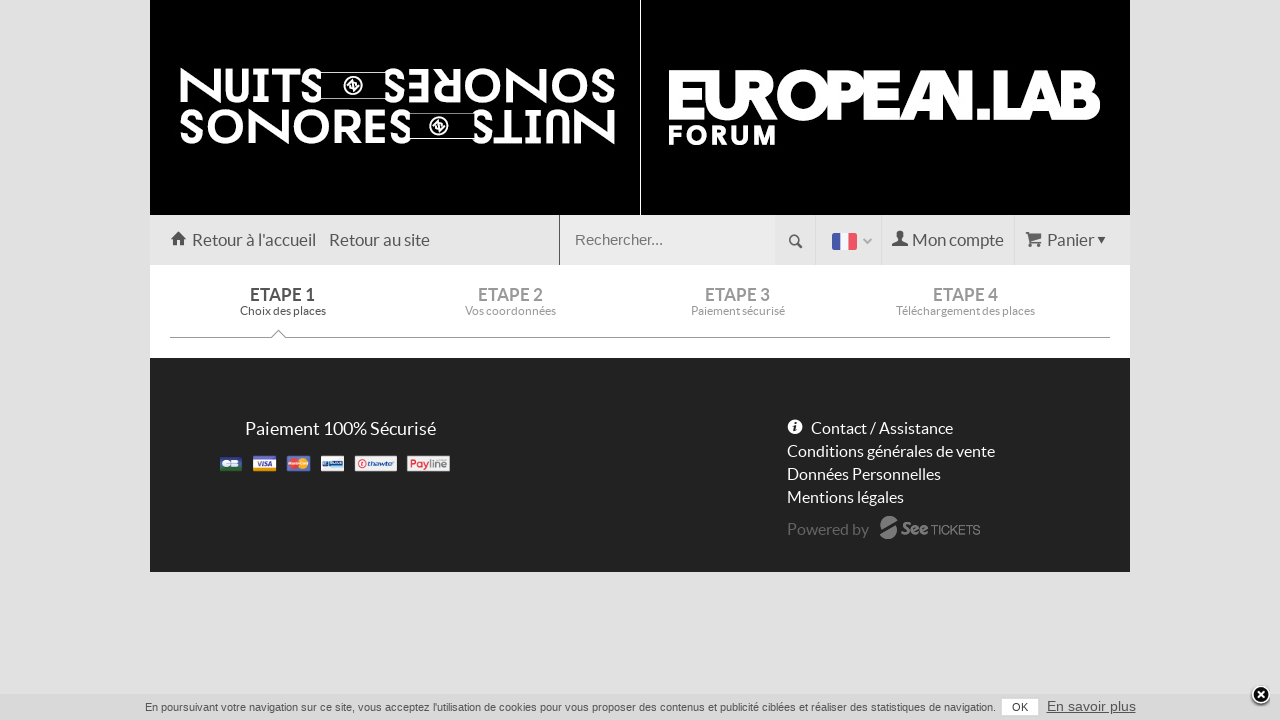

--- FILE ---
content_type: text/html
request_url: https://web.digitick.com/do-lab-3-inventer-l-action-publique-de-demain-festival-css5-artyfarty-pg51-ei494723.html
body_size: 17301
content:
    
<!DOCTYPE html PUBLIC "-//W3C//DTD XHTML 1.0 Strict//EN" "http://www.w3.org/TR/xhtml1/DTD/xhtml1-strict.dtd">
<html xmlns="http://www.w3.org/1999/xhtml" xml:lang="fr" lang="fr">
    <head>
        <title>Arty Farty | Billetterie Officielle | Pass et billets</title>
        <meta http-equiv="Content-Type" content="text/html; charset=iso-8859-1" /><script type="text/javascript">(window.NREUM||(NREUM={})).init={ajax:{deny_list:["bam.nr-data.net"]},feature_flags:["soft_nav"]};(window.NREUM||(NREUM={})).loader_config={licenseKey:"f229abdb0b",applicationID:"7403941",browserID:"7404505"};;/*! For license information please see nr-loader-rum-1.307.0.min.js.LICENSE.txt */
(()=>{var e,t,r={163:(e,t,r)=>{"use strict";r.d(t,{j:()=>E});var n=r(384),i=r(1741);var a=r(2555);r(860).K7.genericEvents;const s="experimental.resources",o="register",c=e=>{if(!e||"string"!=typeof e)return!1;try{document.createDocumentFragment().querySelector(e)}catch{return!1}return!0};var d=r(2614),u=r(944),l=r(8122);const f="[data-nr-mask]",g=e=>(0,l.a)(e,(()=>{const e={feature_flags:[],experimental:{allow_registered_children:!1,resources:!1},mask_selector:"*",block_selector:"[data-nr-block]",mask_input_options:{color:!1,date:!1,"datetime-local":!1,email:!1,month:!1,number:!1,range:!1,search:!1,tel:!1,text:!1,time:!1,url:!1,week:!1,textarea:!1,select:!1,password:!0}};return{ajax:{deny_list:void 0,block_internal:!0,enabled:!0,autoStart:!0},api:{get allow_registered_children(){return e.feature_flags.includes(o)||e.experimental.allow_registered_children},set allow_registered_children(t){e.experimental.allow_registered_children=t},duplicate_registered_data:!1},browser_consent_mode:{enabled:!1},distributed_tracing:{enabled:void 0,exclude_newrelic_header:void 0,cors_use_newrelic_header:void 0,cors_use_tracecontext_headers:void 0,allowed_origins:void 0},get feature_flags(){return e.feature_flags},set feature_flags(t){e.feature_flags=t},generic_events:{enabled:!0,autoStart:!0},harvest:{interval:30},jserrors:{enabled:!0,autoStart:!0},logging:{enabled:!0,autoStart:!0},metrics:{enabled:!0,autoStart:!0},obfuscate:void 0,page_action:{enabled:!0},page_view_event:{enabled:!0,autoStart:!0},page_view_timing:{enabled:!0,autoStart:!0},performance:{capture_marks:!1,capture_measures:!1,capture_detail:!0,resources:{get enabled(){return e.feature_flags.includes(s)||e.experimental.resources},set enabled(t){e.experimental.resources=t},asset_types:[],first_party_domains:[],ignore_newrelic:!0}},privacy:{cookies_enabled:!0},proxy:{assets:void 0,beacon:void 0},session:{expiresMs:d.wk,inactiveMs:d.BB},session_replay:{autoStart:!0,enabled:!1,preload:!1,sampling_rate:10,error_sampling_rate:100,collect_fonts:!1,inline_images:!1,fix_stylesheets:!0,mask_all_inputs:!0,get mask_text_selector(){return e.mask_selector},set mask_text_selector(t){c(t)?e.mask_selector="".concat(t,",").concat(f):""===t||null===t?e.mask_selector=f:(0,u.R)(5,t)},get block_class(){return"nr-block"},get ignore_class(){return"nr-ignore"},get mask_text_class(){return"nr-mask"},get block_selector(){return e.block_selector},set block_selector(t){c(t)?e.block_selector+=",".concat(t):""!==t&&(0,u.R)(6,t)},get mask_input_options(){return e.mask_input_options},set mask_input_options(t){t&&"object"==typeof t?e.mask_input_options={...t,password:!0}:(0,u.R)(7,t)}},session_trace:{enabled:!0,autoStart:!0},soft_navigations:{enabled:!0,autoStart:!0},spa:{enabled:!0,autoStart:!0},ssl:void 0,user_actions:{enabled:!0,elementAttributes:["id","className","tagName","type"]}}})());var p=r(6154),m=r(9324);let h=0;const v={buildEnv:m.F3,distMethod:m.Xs,version:m.xv,originTime:p.WN},b={consented:!1},y={appMetadata:{},get consented(){return this.session?.state?.consent||b.consented},set consented(e){b.consented=e},customTransaction:void 0,denyList:void 0,disabled:!1,harvester:void 0,isolatedBacklog:!1,isRecording:!1,loaderType:void 0,maxBytes:3e4,obfuscator:void 0,onerror:void 0,ptid:void 0,releaseIds:{},session:void 0,timeKeeper:void 0,registeredEntities:[],jsAttributesMetadata:{bytes:0},get harvestCount(){return++h}},_=e=>{const t=(0,l.a)(e,y),r=Object.keys(v).reduce((e,t)=>(e[t]={value:v[t],writable:!1,configurable:!0,enumerable:!0},e),{});return Object.defineProperties(t,r)};var w=r(5701);const x=e=>{const t=e.startsWith("http");e+="/",r.p=t?e:"https://"+e};var R=r(7836),k=r(3241);const A={accountID:void 0,trustKey:void 0,agentID:void 0,licenseKey:void 0,applicationID:void 0,xpid:void 0},S=e=>(0,l.a)(e,A),T=new Set;function E(e,t={},r,s){let{init:o,info:c,loader_config:d,runtime:u={},exposed:l=!0}=t;if(!c){const e=(0,n.pV)();o=e.init,c=e.info,d=e.loader_config}e.init=g(o||{}),e.loader_config=S(d||{}),c.jsAttributes??={},p.bv&&(c.jsAttributes.isWorker=!0),e.info=(0,a.D)(c);const f=e.init,m=[c.beacon,c.errorBeacon];T.has(e.agentIdentifier)||(f.proxy.assets&&(x(f.proxy.assets),m.push(f.proxy.assets)),f.proxy.beacon&&m.push(f.proxy.beacon),e.beacons=[...m],function(e){const t=(0,n.pV)();Object.getOwnPropertyNames(i.W.prototype).forEach(r=>{const n=i.W.prototype[r];if("function"!=typeof n||"constructor"===n)return;let a=t[r];e[r]&&!1!==e.exposed&&"micro-agent"!==e.runtime?.loaderType&&(t[r]=(...t)=>{const n=e[r](...t);return a?a(...t):n})})}(e),(0,n.US)("activatedFeatures",w.B)),u.denyList=[...f.ajax.deny_list||[],...f.ajax.block_internal?m:[]],u.ptid=e.agentIdentifier,u.loaderType=r,e.runtime=_(u),T.has(e.agentIdentifier)||(e.ee=R.ee.get(e.agentIdentifier),e.exposed=l,(0,k.W)({agentIdentifier:e.agentIdentifier,drained:!!w.B?.[e.agentIdentifier],type:"lifecycle",name:"initialize",feature:void 0,data:e.config})),T.add(e.agentIdentifier)}},384:(e,t,r)=>{"use strict";r.d(t,{NT:()=>s,US:()=>u,Zm:()=>o,bQ:()=>d,dV:()=>c,pV:()=>l});var n=r(6154),i=r(1863),a=r(1910);const s={beacon:"bam.nr-data.net",errorBeacon:"bam.nr-data.net"};function o(){return n.gm.NREUM||(n.gm.NREUM={}),void 0===n.gm.newrelic&&(n.gm.newrelic=n.gm.NREUM),n.gm.NREUM}function c(){let e=o();return e.o||(e.o={ST:n.gm.setTimeout,SI:n.gm.setImmediate||n.gm.setInterval,CT:n.gm.clearTimeout,XHR:n.gm.XMLHttpRequest,REQ:n.gm.Request,EV:n.gm.Event,PR:n.gm.Promise,MO:n.gm.MutationObserver,FETCH:n.gm.fetch,WS:n.gm.WebSocket},(0,a.i)(...Object.values(e.o))),e}function d(e,t){let r=o();r.initializedAgents??={},t.initializedAt={ms:(0,i.t)(),date:new Date},r.initializedAgents[e]=t}function u(e,t){o()[e]=t}function l(){return function(){let e=o();const t=e.info||{};e.info={beacon:s.beacon,errorBeacon:s.errorBeacon,...t}}(),function(){let e=o();const t=e.init||{};e.init={...t}}(),c(),function(){let e=o();const t=e.loader_config||{};e.loader_config={...t}}(),o()}},782:(e,t,r)=>{"use strict";r.d(t,{T:()=>n});const n=r(860).K7.pageViewTiming},860:(e,t,r)=>{"use strict";r.d(t,{$J:()=>u,K7:()=>c,P3:()=>d,XX:()=>i,Yy:()=>o,df:()=>a,qY:()=>n,v4:()=>s});const n="events",i="jserrors",a="browser/blobs",s="rum",o="browser/logs",c={ajax:"ajax",genericEvents:"generic_events",jserrors:i,logging:"logging",metrics:"metrics",pageAction:"page_action",pageViewEvent:"page_view_event",pageViewTiming:"page_view_timing",sessionReplay:"session_replay",sessionTrace:"session_trace",softNav:"soft_navigations",spa:"spa"},d={[c.pageViewEvent]:1,[c.pageViewTiming]:2,[c.metrics]:3,[c.jserrors]:4,[c.spa]:5,[c.ajax]:6,[c.sessionTrace]:7,[c.softNav]:8,[c.sessionReplay]:9,[c.logging]:10,[c.genericEvents]:11},u={[c.pageViewEvent]:s,[c.pageViewTiming]:n,[c.ajax]:n,[c.spa]:n,[c.softNav]:n,[c.metrics]:i,[c.jserrors]:i,[c.sessionTrace]:a,[c.sessionReplay]:a,[c.logging]:o,[c.genericEvents]:"ins"}},944:(e,t,r)=>{"use strict";r.d(t,{R:()=>i});var n=r(3241);function i(e,t){"function"==typeof console.debug&&(console.debug("New Relic Warning: https://github.com/newrelic/newrelic-browser-agent/blob/main/docs/warning-codes.md#".concat(e),t),(0,n.W)({agentIdentifier:null,drained:null,type:"data",name:"warn",feature:"warn",data:{code:e,secondary:t}}))}},1687:(e,t,r)=>{"use strict";r.d(t,{Ak:()=>d,Ze:()=>f,x3:()=>u});var n=r(3241),i=r(7836),a=r(3606),s=r(860),o=r(2646);const c={};function d(e,t){const r={staged:!1,priority:s.P3[t]||0};l(e),c[e].get(t)||c[e].set(t,r)}function u(e,t){e&&c[e]&&(c[e].get(t)&&c[e].delete(t),p(e,t,!1),c[e].size&&g(e))}function l(e){if(!e)throw new Error("agentIdentifier required");c[e]||(c[e]=new Map)}function f(e="",t="feature",r=!1){if(l(e),!e||!c[e].get(t)||r)return p(e,t);c[e].get(t).staged=!0,g(e)}function g(e){const t=Array.from(c[e]);t.every(([e,t])=>t.staged)&&(t.sort((e,t)=>e[1].priority-t[1].priority),t.forEach(([t])=>{c[e].delete(t),p(e,t)}))}function p(e,t,r=!0){const s=e?i.ee.get(e):i.ee,c=a.i.handlers;if(!s.aborted&&s.backlog&&c){if((0,n.W)({agentIdentifier:e,type:"lifecycle",name:"drain",feature:t}),r){const e=s.backlog[t],r=c[t];if(r){for(let t=0;e&&t<e.length;++t)m(e[t],r);Object.entries(r).forEach(([e,t])=>{Object.values(t||{}).forEach(t=>{t[0]?.on&&t[0]?.context()instanceof o.y&&t[0].on(e,t[1])})})}}s.isolatedBacklog||delete c[t],s.backlog[t]=null,s.emit("drain-"+t,[])}}function m(e,t){var r=e[1];Object.values(t[r]||{}).forEach(t=>{var r=e[0];if(t[0]===r){var n=t[1],i=e[3],a=e[2];n.apply(i,a)}})}},1738:(e,t,r)=>{"use strict";r.d(t,{U:()=>g,Y:()=>f});var n=r(3241),i=r(9908),a=r(1863),s=r(944),o=r(5701),c=r(3969),d=r(8362),u=r(860),l=r(4261);function f(e,t,r,a){const f=a||r;!f||f[e]&&f[e]!==d.d.prototype[e]||(f[e]=function(){(0,i.p)(c.xV,["API/"+e+"/called"],void 0,u.K7.metrics,r.ee),(0,n.W)({agentIdentifier:r.agentIdentifier,drained:!!o.B?.[r.agentIdentifier],type:"data",name:"api",feature:l.Pl+e,data:{}});try{return t.apply(this,arguments)}catch(e){(0,s.R)(23,e)}})}function g(e,t,r,n,s){const o=e.info;null===r?delete o.jsAttributes[t]:o.jsAttributes[t]=r,(s||null===r)&&(0,i.p)(l.Pl+n,[(0,a.t)(),t,r],void 0,"session",e.ee)}},1741:(e,t,r)=>{"use strict";r.d(t,{W:()=>a});var n=r(944),i=r(4261);class a{#e(e,...t){if(this[e]!==a.prototype[e])return this[e](...t);(0,n.R)(35,e)}addPageAction(e,t){return this.#e(i.hG,e,t)}register(e){return this.#e(i.eY,e)}recordCustomEvent(e,t){return this.#e(i.fF,e,t)}setPageViewName(e,t){return this.#e(i.Fw,e,t)}setCustomAttribute(e,t,r){return this.#e(i.cD,e,t,r)}noticeError(e,t){return this.#e(i.o5,e,t)}setUserId(e,t=!1){return this.#e(i.Dl,e,t)}setApplicationVersion(e){return this.#e(i.nb,e)}setErrorHandler(e){return this.#e(i.bt,e)}addRelease(e,t){return this.#e(i.k6,e,t)}log(e,t){return this.#e(i.$9,e,t)}start(){return this.#e(i.d3)}finished(e){return this.#e(i.BL,e)}recordReplay(){return this.#e(i.CH)}pauseReplay(){return this.#e(i.Tb)}addToTrace(e){return this.#e(i.U2,e)}setCurrentRouteName(e){return this.#e(i.PA,e)}interaction(e){return this.#e(i.dT,e)}wrapLogger(e,t,r){return this.#e(i.Wb,e,t,r)}measure(e,t){return this.#e(i.V1,e,t)}consent(e){return this.#e(i.Pv,e)}}},1863:(e,t,r)=>{"use strict";function n(){return Math.floor(performance.now())}r.d(t,{t:()=>n})},1910:(e,t,r)=>{"use strict";r.d(t,{i:()=>a});var n=r(944);const i=new Map;function a(...e){return e.every(e=>{if(i.has(e))return i.get(e);const t="function"==typeof e?e.toString():"",r=t.includes("[native code]"),a=t.includes("nrWrapper");return r||a||(0,n.R)(64,e?.name||t),i.set(e,r),r})}},2555:(e,t,r)=>{"use strict";r.d(t,{D:()=>o,f:()=>s});var n=r(384),i=r(8122);const a={beacon:n.NT.beacon,errorBeacon:n.NT.errorBeacon,licenseKey:void 0,applicationID:void 0,sa:void 0,queueTime:void 0,applicationTime:void 0,ttGuid:void 0,user:void 0,account:void 0,product:void 0,extra:void 0,jsAttributes:{},userAttributes:void 0,atts:void 0,transactionName:void 0,tNamePlain:void 0};function s(e){try{return!!e.licenseKey&&!!e.errorBeacon&&!!e.applicationID}catch(e){return!1}}const o=e=>(0,i.a)(e,a)},2614:(e,t,r)=>{"use strict";r.d(t,{BB:()=>s,H3:()=>n,g:()=>d,iL:()=>c,tS:()=>o,uh:()=>i,wk:()=>a});const n="NRBA",i="SESSION",a=144e5,s=18e5,o={STARTED:"session-started",PAUSE:"session-pause",RESET:"session-reset",RESUME:"session-resume",UPDATE:"session-update"},c={SAME_TAB:"same-tab",CROSS_TAB:"cross-tab"},d={OFF:0,FULL:1,ERROR:2}},2646:(e,t,r)=>{"use strict";r.d(t,{y:()=>n});class n{constructor(e){this.contextId=e}}},2843:(e,t,r)=>{"use strict";r.d(t,{G:()=>a,u:()=>i});var n=r(3878);function i(e,t=!1,r,i){(0,n.DD)("visibilitychange",function(){if(t)return void("hidden"===document.visibilityState&&e());e(document.visibilityState)},r,i)}function a(e,t,r){(0,n.sp)("pagehide",e,t,r)}},3241:(e,t,r)=>{"use strict";r.d(t,{W:()=>a});var n=r(6154);const i="newrelic";function a(e={}){try{n.gm.dispatchEvent(new CustomEvent(i,{detail:e}))}catch(e){}}},3606:(e,t,r)=>{"use strict";r.d(t,{i:()=>a});var n=r(9908);a.on=s;var i=a.handlers={};function a(e,t,r,a){s(a||n.d,i,e,t,r)}function s(e,t,r,i,a){a||(a="feature"),e||(e=n.d);var s=t[a]=t[a]||{};(s[r]=s[r]||[]).push([e,i])}},3878:(e,t,r)=>{"use strict";function n(e,t){return{capture:e,passive:!1,signal:t}}function i(e,t,r=!1,i){window.addEventListener(e,t,n(r,i))}function a(e,t,r=!1,i){document.addEventListener(e,t,n(r,i))}r.d(t,{DD:()=>a,jT:()=>n,sp:()=>i})},3969:(e,t,r)=>{"use strict";r.d(t,{TZ:()=>n,XG:()=>o,rs:()=>i,xV:()=>s,z_:()=>a});const n=r(860).K7.metrics,i="sm",a="cm",s="storeSupportabilityMetrics",o="storeEventMetrics"},4234:(e,t,r)=>{"use strict";r.d(t,{W:()=>a});var n=r(7836),i=r(1687);class a{constructor(e,t){this.agentIdentifier=e,this.ee=n.ee.get(e),this.featureName=t,this.blocked=!1}deregisterDrain(){(0,i.x3)(this.agentIdentifier,this.featureName)}}},4261:(e,t,r)=>{"use strict";r.d(t,{$9:()=>d,BL:()=>o,CH:()=>g,Dl:()=>_,Fw:()=>y,PA:()=>h,Pl:()=>n,Pv:()=>k,Tb:()=>l,U2:()=>a,V1:()=>R,Wb:()=>x,bt:()=>b,cD:()=>v,d3:()=>w,dT:()=>c,eY:()=>p,fF:()=>f,hG:()=>i,k6:()=>s,nb:()=>m,o5:()=>u});const n="api-",i="addPageAction",a="addToTrace",s="addRelease",o="finished",c="interaction",d="log",u="noticeError",l="pauseReplay",f="recordCustomEvent",g="recordReplay",p="register",m="setApplicationVersion",h="setCurrentRouteName",v="setCustomAttribute",b="setErrorHandler",y="setPageViewName",_="setUserId",w="start",x="wrapLogger",R="measure",k="consent"},5289:(e,t,r)=>{"use strict";r.d(t,{GG:()=>s,Qr:()=>c,sB:()=>o});var n=r(3878),i=r(6389);function a(){return"undefined"==typeof document||"complete"===document.readyState}function s(e,t){if(a())return e();const r=(0,i.J)(e),s=setInterval(()=>{a()&&(clearInterval(s),r())},500);(0,n.sp)("load",r,t)}function o(e){if(a())return e();(0,n.DD)("DOMContentLoaded",e)}function c(e){if(a())return e();(0,n.sp)("popstate",e)}},5607:(e,t,r)=>{"use strict";r.d(t,{W:()=>n});const n=(0,r(9566).bz)()},5701:(e,t,r)=>{"use strict";r.d(t,{B:()=>a,t:()=>s});var n=r(3241);const i=new Set,a={};function s(e,t){const r=t.agentIdentifier;a[r]??={},e&&"object"==typeof e&&(i.has(r)||(t.ee.emit("rumresp",[e]),a[r]=e,i.add(r),(0,n.W)({agentIdentifier:r,loaded:!0,drained:!0,type:"lifecycle",name:"load",feature:void 0,data:e})))}},6154:(e,t,r)=>{"use strict";r.d(t,{OF:()=>c,RI:()=>i,WN:()=>u,bv:()=>a,eN:()=>l,gm:()=>s,mw:()=>o,sb:()=>d});var n=r(1863);const i="undefined"!=typeof window&&!!window.document,a="undefined"!=typeof WorkerGlobalScope&&("undefined"!=typeof self&&self instanceof WorkerGlobalScope&&self.navigator instanceof WorkerNavigator||"undefined"!=typeof globalThis&&globalThis instanceof WorkerGlobalScope&&globalThis.navigator instanceof WorkerNavigator),s=i?window:"undefined"!=typeof WorkerGlobalScope&&("undefined"!=typeof self&&self instanceof WorkerGlobalScope&&self||"undefined"!=typeof globalThis&&globalThis instanceof WorkerGlobalScope&&globalThis),o=Boolean("hidden"===s?.document?.visibilityState),c=/iPad|iPhone|iPod/.test(s.navigator?.userAgent),d=c&&"undefined"==typeof SharedWorker,u=((()=>{const e=s.navigator?.userAgent?.match(/Firefox[/\s](\d+\.\d+)/);Array.isArray(e)&&e.length>=2&&e[1]})(),Date.now()-(0,n.t)()),l=()=>"undefined"!=typeof PerformanceNavigationTiming&&s?.performance?.getEntriesByType("navigation")?.[0]?.responseStart},6389:(e,t,r)=>{"use strict";function n(e,t=500,r={}){const n=r?.leading||!1;let i;return(...r)=>{n&&void 0===i&&(e.apply(this,r),i=setTimeout(()=>{i=clearTimeout(i)},t)),n||(clearTimeout(i),i=setTimeout(()=>{e.apply(this,r)},t))}}function i(e){let t=!1;return(...r)=>{t||(t=!0,e.apply(this,r))}}r.d(t,{J:()=>i,s:()=>n})},6630:(e,t,r)=>{"use strict";r.d(t,{T:()=>n});const n=r(860).K7.pageViewEvent},7699:(e,t,r)=>{"use strict";r.d(t,{It:()=>a,KC:()=>o,No:()=>i,qh:()=>s});var n=r(860);const i=16e3,a=1e6,s="SESSION_ERROR",o={[n.K7.logging]:!0,[n.K7.genericEvents]:!1,[n.K7.jserrors]:!1,[n.K7.ajax]:!1}},7836:(e,t,r)=>{"use strict";r.d(t,{P:()=>o,ee:()=>c});var n=r(384),i=r(8990),a=r(2646),s=r(5607);const o="nr@context:".concat(s.W),c=function e(t,r){var n={},s={},u={},l=!1;try{l=16===r.length&&d.initializedAgents?.[r]?.runtime.isolatedBacklog}catch(e){}var f={on:p,addEventListener:p,removeEventListener:function(e,t){var r=n[e];if(!r)return;for(var i=0;i<r.length;i++)r[i]===t&&r.splice(i,1)},emit:function(e,r,n,i,a){!1!==a&&(a=!0);if(c.aborted&&!i)return;t&&a&&t.emit(e,r,n);var o=g(n);m(e).forEach(e=>{e.apply(o,r)});var d=v()[s[e]];d&&d.push([f,e,r,o]);return o},get:h,listeners:m,context:g,buffer:function(e,t){const r=v();if(t=t||"feature",f.aborted)return;Object.entries(e||{}).forEach(([e,n])=>{s[n]=t,t in r||(r[t]=[])})},abort:function(){f._aborted=!0,Object.keys(f.backlog).forEach(e=>{delete f.backlog[e]})},isBuffering:function(e){return!!v()[s[e]]},debugId:r,backlog:l?{}:t&&"object"==typeof t.backlog?t.backlog:{},isolatedBacklog:l};return Object.defineProperty(f,"aborted",{get:()=>{let e=f._aborted||!1;return e||(t&&(e=t.aborted),e)}}),f;function g(e){return e&&e instanceof a.y?e:e?(0,i.I)(e,o,()=>new a.y(o)):new a.y(o)}function p(e,t){n[e]=m(e).concat(t)}function m(e){return n[e]||[]}function h(t){return u[t]=u[t]||e(f,t)}function v(){return f.backlog}}(void 0,"globalEE"),d=(0,n.Zm)();d.ee||(d.ee=c)},8122:(e,t,r)=>{"use strict";r.d(t,{a:()=>i});var n=r(944);function i(e,t){try{if(!e||"object"!=typeof e)return(0,n.R)(3);if(!t||"object"!=typeof t)return(0,n.R)(4);const r=Object.create(Object.getPrototypeOf(t),Object.getOwnPropertyDescriptors(t)),a=0===Object.keys(r).length?e:r;for(let s in a)if(void 0!==e[s])try{if(null===e[s]){r[s]=null;continue}Array.isArray(e[s])&&Array.isArray(t[s])?r[s]=Array.from(new Set([...e[s],...t[s]])):"object"==typeof e[s]&&"object"==typeof t[s]?r[s]=i(e[s],t[s]):r[s]=e[s]}catch(e){r[s]||(0,n.R)(1,e)}return r}catch(e){(0,n.R)(2,e)}}},8362:(e,t,r)=>{"use strict";r.d(t,{d:()=>a});var n=r(9566),i=r(1741);class a extends i.W{agentIdentifier=(0,n.LA)(16)}},8374:(e,t,r)=>{r.nc=(()=>{try{return document?.currentScript?.nonce}catch(e){}return""})()},8990:(e,t,r)=>{"use strict";r.d(t,{I:()=>i});var n=Object.prototype.hasOwnProperty;function i(e,t,r){if(n.call(e,t))return e[t];var i=r();if(Object.defineProperty&&Object.keys)try{return Object.defineProperty(e,t,{value:i,writable:!0,enumerable:!1}),i}catch(e){}return e[t]=i,i}},9324:(e,t,r)=>{"use strict";r.d(t,{F3:()=>i,Xs:()=>a,xv:()=>n});const n="1.307.0",i="PROD",a="CDN"},9566:(e,t,r)=>{"use strict";r.d(t,{LA:()=>o,bz:()=>s});var n=r(6154);const i="xxxxxxxx-xxxx-4xxx-yxxx-xxxxxxxxxxxx";function a(e,t){return e?15&e[t]:16*Math.random()|0}function s(){const e=n.gm?.crypto||n.gm?.msCrypto;let t,r=0;return e&&e.getRandomValues&&(t=e.getRandomValues(new Uint8Array(30))),i.split("").map(e=>"x"===e?a(t,r++).toString(16):"y"===e?(3&a()|8).toString(16):e).join("")}function o(e){const t=n.gm?.crypto||n.gm?.msCrypto;let r,i=0;t&&t.getRandomValues&&(r=t.getRandomValues(new Uint8Array(e)));const s=[];for(var o=0;o<e;o++)s.push(a(r,i++).toString(16));return s.join("")}},9908:(e,t,r)=>{"use strict";r.d(t,{d:()=>n,p:()=>i});var n=r(7836).ee.get("handle");function i(e,t,r,i,a){a?(a.buffer([e],i),a.emit(e,t,r)):(n.buffer([e],i),n.emit(e,t,r))}}},n={};function i(e){var t=n[e];if(void 0!==t)return t.exports;var a=n[e]={exports:{}};return r[e](a,a.exports,i),a.exports}i.m=r,i.d=(e,t)=>{for(var r in t)i.o(t,r)&&!i.o(e,r)&&Object.defineProperty(e,r,{enumerable:!0,get:t[r]})},i.f={},i.e=e=>Promise.all(Object.keys(i.f).reduce((t,r)=>(i.f[r](e,t),t),[])),i.u=e=>"nr-rum-1.307.0.min.js",i.o=(e,t)=>Object.prototype.hasOwnProperty.call(e,t),e={},t="NRBA-1.307.0.PROD:",i.l=(r,n,a,s)=>{if(e[r])e[r].push(n);else{var o,c;if(void 0!==a)for(var d=document.getElementsByTagName("script"),u=0;u<d.length;u++){var l=d[u];if(l.getAttribute("src")==r||l.getAttribute("data-webpack")==t+a){o=l;break}}if(!o){c=!0;var f={296:"sha512-3EXXyZqgAupfCzApe8jx8MLgGn3TbzhyI1Jve2HiIeHZU3eYpQT4hF0fMRkBBDdQT8+b9YmzmeYUZ4Q/8KBSNg=="};(o=document.createElement("script")).charset="utf-8",i.nc&&o.setAttribute("nonce",i.nc),o.setAttribute("data-webpack",t+a),o.src=r,0!==o.src.indexOf(window.location.origin+"/")&&(o.crossOrigin="anonymous"),f[s]&&(o.integrity=f[s])}e[r]=[n];var g=(t,n)=>{o.onerror=o.onload=null,clearTimeout(p);var i=e[r];if(delete e[r],o.parentNode&&o.parentNode.removeChild(o),i&&i.forEach(e=>e(n)),t)return t(n)},p=setTimeout(g.bind(null,void 0,{type:"timeout",target:o}),12e4);o.onerror=g.bind(null,o.onerror),o.onload=g.bind(null,o.onload),c&&document.head.appendChild(o)}},i.r=e=>{"undefined"!=typeof Symbol&&Symbol.toStringTag&&Object.defineProperty(e,Symbol.toStringTag,{value:"Module"}),Object.defineProperty(e,"__esModule",{value:!0})},i.p="https://js-agent.newrelic.com/",(()=>{var e={374:0,840:0};i.f.j=(t,r)=>{var n=i.o(e,t)?e[t]:void 0;if(0!==n)if(n)r.push(n[2]);else{var a=new Promise((r,i)=>n=e[t]=[r,i]);r.push(n[2]=a);var s=i.p+i.u(t),o=new Error;i.l(s,r=>{if(i.o(e,t)&&(0!==(n=e[t])&&(e[t]=void 0),n)){var a=r&&("load"===r.type?"missing":r.type),s=r&&r.target&&r.target.src;o.message="Loading chunk "+t+" failed: ("+a+": "+s+")",o.name="ChunkLoadError",o.type=a,o.request=s,n[1](o)}},"chunk-"+t,t)}};var t=(t,r)=>{var n,a,[s,o,c]=r,d=0;if(s.some(t=>0!==e[t])){for(n in o)i.o(o,n)&&(i.m[n]=o[n]);if(c)c(i)}for(t&&t(r);d<s.length;d++)a=s[d],i.o(e,a)&&e[a]&&e[a][0](),e[a]=0},r=self["webpackChunk:NRBA-1.307.0.PROD"]=self["webpackChunk:NRBA-1.307.0.PROD"]||[];r.forEach(t.bind(null,0)),r.push=t.bind(null,r.push.bind(r))})(),(()=>{"use strict";i(8374);var e=i(8362),t=i(860);const r=Object.values(t.K7);var n=i(163);var a=i(9908),s=i(1863),o=i(4261),c=i(1738);var d=i(1687),u=i(4234),l=i(5289),f=i(6154),g=i(944),p=i(384);const m=e=>f.RI&&!0===e?.privacy.cookies_enabled;function h(e){return!!(0,p.dV)().o.MO&&m(e)&&!0===e?.session_trace.enabled}var v=i(6389),b=i(7699);class y extends u.W{constructor(e,t){super(e.agentIdentifier,t),this.agentRef=e,this.abortHandler=void 0,this.featAggregate=void 0,this.loadedSuccessfully=void 0,this.onAggregateImported=new Promise(e=>{this.loadedSuccessfully=e}),this.deferred=Promise.resolve(),!1===e.init[this.featureName].autoStart?this.deferred=new Promise((t,r)=>{this.ee.on("manual-start-all",(0,v.J)(()=>{(0,d.Ak)(e.agentIdentifier,this.featureName),t()}))}):(0,d.Ak)(e.agentIdentifier,t)}importAggregator(e,t,r={}){if(this.featAggregate)return;const n=async()=>{let n;await this.deferred;try{if(m(e.init)){const{setupAgentSession:t}=await i.e(296).then(i.bind(i,3305));n=t(e)}}catch(e){(0,g.R)(20,e),this.ee.emit("internal-error",[e]),(0,a.p)(b.qh,[e],void 0,this.featureName,this.ee)}try{if(!this.#t(this.featureName,n,e.init))return(0,d.Ze)(this.agentIdentifier,this.featureName),void this.loadedSuccessfully(!1);const{Aggregate:i}=await t();this.featAggregate=new i(e,r),e.runtime.harvester.initializedAggregates.push(this.featAggregate),this.loadedSuccessfully(!0)}catch(e){(0,g.R)(34,e),this.abortHandler?.(),(0,d.Ze)(this.agentIdentifier,this.featureName,!0),this.loadedSuccessfully(!1),this.ee&&this.ee.abort()}};f.RI?(0,l.GG)(()=>n(),!0):n()}#t(e,r,n){if(this.blocked)return!1;switch(e){case t.K7.sessionReplay:return h(n)&&!!r;case t.K7.sessionTrace:return!!r;default:return!0}}}var _=i(6630),w=i(2614),x=i(3241);class R extends y{static featureName=_.T;constructor(e){var t;super(e,_.T),this.setupInspectionEvents(e.agentIdentifier),t=e,(0,c.Y)(o.Fw,function(e,r){"string"==typeof e&&("/"!==e.charAt(0)&&(e="/"+e),t.runtime.customTransaction=(r||"http://custom.transaction")+e,(0,a.p)(o.Pl+o.Fw,[(0,s.t)()],void 0,void 0,t.ee))},t),this.importAggregator(e,()=>i.e(296).then(i.bind(i,3943)))}setupInspectionEvents(e){const t=(t,r)=>{t&&(0,x.W)({agentIdentifier:e,timeStamp:t.timeStamp,loaded:"complete"===t.target.readyState,type:"window",name:r,data:t.target.location+""})};(0,l.sB)(e=>{t(e,"DOMContentLoaded")}),(0,l.GG)(e=>{t(e,"load")}),(0,l.Qr)(e=>{t(e,"navigate")}),this.ee.on(w.tS.UPDATE,(t,r)=>{(0,x.W)({agentIdentifier:e,type:"lifecycle",name:"session",data:r})})}}class k extends e.d{constructor(e){var t;(super(),f.gm)?(this.features={},(0,p.bQ)(this.agentIdentifier,this),this.desiredFeatures=new Set(e.features||[]),this.desiredFeatures.add(R),(0,n.j)(this,e,e.loaderType||"agent"),t=this,(0,c.Y)(o.cD,function(e,r,n=!1){if("string"==typeof e){if(["string","number","boolean"].includes(typeof r)||null===r)return(0,c.U)(t,e,r,o.cD,n);(0,g.R)(40,typeof r)}else(0,g.R)(39,typeof e)},t),function(e){(0,c.Y)(o.Dl,function(t,r=!1){if("string"!=typeof t&&null!==t)return void(0,g.R)(41,typeof t);const n=e.info.jsAttributes["enduser.id"];r&&null!=n&&n!==t?(0,a.p)(o.Pl+"setUserIdAndResetSession",[t],void 0,"session",e.ee):(0,c.U)(e,"enduser.id",t,o.Dl,!0)},e)}(this),function(e){(0,c.Y)(o.nb,function(t){if("string"==typeof t||null===t)return(0,c.U)(e,"application.version",t,o.nb,!1);(0,g.R)(42,typeof t)},e)}(this),function(e){(0,c.Y)(o.d3,function(){e.ee.emit("manual-start-all")},e)}(this),function(e){(0,c.Y)(o.Pv,function(t=!0){if("boolean"==typeof t){if((0,a.p)(o.Pl+o.Pv,[t],void 0,"session",e.ee),e.runtime.consented=t,t){const t=e.features.page_view_event;t.onAggregateImported.then(e=>{const r=t.featAggregate;e&&!r.sentRum&&r.sendRum()})}}else(0,g.R)(65,typeof t)},e)}(this),this.run()):(0,g.R)(21)}get config(){return{info:this.info,init:this.init,loader_config:this.loader_config,runtime:this.runtime}}get api(){return this}run(){try{const e=function(e){const t={};return r.forEach(r=>{t[r]=!!e[r]?.enabled}),t}(this.init),n=[...this.desiredFeatures];n.sort((e,r)=>t.P3[e.featureName]-t.P3[r.featureName]),n.forEach(r=>{if(!e[r.featureName]&&r.featureName!==t.K7.pageViewEvent)return;if(r.featureName===t.K7.spa)return void(0,g.R)(67);const n=function(e){switch(e){case t.K7.ajax:return[t.K7.jserrors];case t.K7.sessionTrace:return[t.K7.ajax,t.K7.pageViewEvent];case t.K7.sessionReplay:return[t.K7.sessionTrace];case t.K7.pageViewTiming:return[t.K7.pageViewEvent];default:return[]}}(r.featureName).filter(e=>!(e in this.features));n.length>0&&(0,g.R)(36,{targetFeature:r.featureName,missingDependencies:n}),this.features[r.featureName]=new r(this)})}catch(e){(0,g.R)(22,e);for(const e in this.features)this.features[e].abortHandler?.();const t=(0,p.Zm)();delete t.initializedAgents[this.agentIdentifier]?.features,delete this.sharedAggregator;return t.ee.get(this.agentIdentifier).abort(),!1}}}var A=i(2843),S=i(782);class T extends y{static featureName=S.T;constructor(e){super(e,S.T),f.RI&&((0,A.u)(()=>(0,a.p)("docHidden",[(0,s.t)()],void 0,S.T,this.ee),!0),(0,A.G)(()=>(0,a.p)("winPagehide",[(0,s.t)()],void 0,S.T,this.ee)),this.importAggregator(e,()=>i.e(296).then(i.bind(i,2117))))}}var E=i(3969);class I extends y{static featureName=E.TZ;constructor(e){super(e,E.TZ),f.RI&&document.addEventListener("securitypolicyviolation",e=>{(0,a.p)(E.xV,["Generic/CSPViolation/Detected"],void 0,this.featureName,this.ee)}),this.importAggregator(e,()=>i.e(296).then(i.bind(i,9623)))}}new k({features:[R,T,I],loaderType:"lite"})})()})();</script>
        <meta http-equiv="Content-Style-Type" content="text/css" />
        <meta http-equiv="Content-Language" content="fr" />
        <meta name="robots" content="index, follow" />
        <meta name="description" content="Billetterie Arty Farty" />
        <meta name="google" content="nopagereadaloud" />
        
        
        
        <meta property="og:title" content="Arty Farty | Billetterie Officielle | Pass et billets"/>
            <meta property="og:type" content="website"/>
            <meta property="og:image" content="https://web.digitick.com/commun/images/logo_seetickets_2020.png"/>
            <meta property="og:url" content="https://web.digitick.com/do-lab-3-inventer-l-action-publique-de-demain-festival-css5-artyfarty-pg51-ei494723.html"/>
            <meta property="og:site_name" content="artyfarty"/>
            <meta property="fb:admins" content="100002647050991" />
            <meta property="fb:app_id" content="144101235615479"/>
            <meta property="fb:page_id" content="68103553032"/>
            <meta property="og:description" content="Billetterie Arty Farty"/>
        
        
        <link rel="icon" type="image/x-icon" href="https://statics.digitick.com/upload/billetterie/artyfarty/images/favicon.ico?rev=e8c224e6b9d0be6296488a0770b46891" />
        <link rel="shortcut icon" type="image/x-icon" href="https://statics.digitick.com/upload/billetterie/artyfarty/images/favicon.ico?rev=e8c224e6b9d0be6296488a0770b46891" />
        <link rel="stylesheet" type="text/css" href="https://statics.digitick.com/ext/billetterie5/ressource/design/css5_shiying/style/tooltip.css?rev=e8c224e6b9d0be6296488a0770b46891" />
<link rel="stylesheet" type="text/css" href="https://statics.digitick.com/ext/billetterie5/ressource/style/general.css?rev=e8c224e6b9d0be6296488a0770b46891" />
<link rel="stylesheet" type="text/css" href="https://statics.digitick.com/ext/billetterie5/ressource/style/font-awesome.min.css?rev=e8c224e6b9d0be6296488a0770b46891" />
<link rel="stylesheet" type="text/css" href="https://statics.digitick.com/ext/billetterie5/ressource/design/css5_shiying/style/etatEvenement.css?rev=e8c224e6b9d0be6296488a0770b46891" />
<link rel="stylesheet" type="text/css" href="https://statics.digitick.com/ext/billetterie5/ressource/design/css5_shiying/style/assurance.css?rev=e8c224e6b9d0be6296488a0770b46891" />
<link rel="stylesheet" type="text/css" href="https://statics.digitick.com/commun/css/jquery/jquery.notification.css?rev=e8c224e6b9d0be6296488a0770b46891" />
<link rel="stylesheet" type="text/css" href="https://statics.digitick.com/commun/css/jquery/jquery.fancybox-1.3.4.css?rev=e8c224e6b9d0be6296488a0770b46891" />
<link rel="stylesheet" type="text/css" href="https://statics.digitick.com/ext/billetterie5/ressource/design/css5_shiying/style/CSS5c_Page.css?rev=e8c224e6b9d0be6296488a0770b46891" />
<link rel="stylesheet" type="text/css" href="https://statics.digitick.com/ext/billetterie5/ressource/composant/CSS5c_HeaderAdministrable/style/general.css?rev=e8c224e6b9d0be6296488a0770b46891" />
<link rel="stylesheet" type="text/css" href="https://statics.digitick.com/ext/billetterie5/ressource/design/css5_shiying/style/CSS5c_Header.css?rev=e8c224e6b9d0be6296488a0770b46891" />
<link rel="stylesheet" type="text/css" href="https://statics.digitick.com/ext/billetterie5/ressource/design/css5_shiying/style/CSS5c_Panier.css?rev=e8c224e6b9d0be6296488a0770b46891" />
<link rel="stylesheet" type="text/css" href="https://statics.digitick.com/ext/billetterie5/ressource/design/css5_shiying/style/CSS5c_Compte.css?rev=e8c224e6b9d0be6296488a0770b46891" />
<link rel="stylesheet" type="text/css" href="https://statics.digitick.com/ext/billetterie5/ressource/composant/CSS5c_ChoixLangue/style/general.css?rev=e8c224e6b9d0be6296488a0770b46891" />
<link rel="stylesheet" type="text/css" href="https://statics.digitick.com/ext/billetterie5/ressource/design/css5_shiying/style/CSS5c_ChoixLangue.css?rev=e8c224e6b9d0be6296488a0770b46891" />
<link rel="stylesheet" type="text/css" href="https://statics.digitick.com/ext/billetterie5/ressource/composant/CSS5c_Recherche/style/general.css?rev=e8c224e6b9d0be6296488a0770b46891" />
<link rel="stylesheet" type="text/css" href="https://statics.digitick.com/ext/billetterie5/ressource/design/css5_shiying/style/CSS5c_Recherche.css?rev=e8c224e6b9d0be6296488a0770b46891" />
<link rel="stylesheet" type="text/css" href="https://statics.digitick.com/ext/billetterie5/ressource/design/css5_shiying/style/CSS5c_Dialogue.css?rev=e8c224e6b9d0be6296488a0770b46891" />
<link rel="stylesheet" type="text/css" href="https://statics.digitick.com/ext/billetterie5/ressource/design/css5_shiying/style/CSS5c_Etape.css?rev=e8c224e6b9d0be6296488a0770b46891" />
<link rel="stylesheet" type="text/css" href="https://statics.digitick.com/ext/billetterie5/ressource/design/css5_shiying/style/CSS5c_Body.css?rev=e8c224e6b9d0be6296488a0770b46891" />
<link rel="stylesheet" type="text/css" href="https://statics.digitick.com/ext/billetterie5/ressource/composant/CSS5c_OperationsMarketing/style/general.css?rev=e8c224e6b9d0be6296488a0770b46891" />
<link rel="stylesheet" type="text/css" href="https://statics.digitick.com/ext/billetterie5/ressource/design/css5_shiying/style/CSS5c_OperationsMarketing.css?rev=e8c224e6b9d0be6296488a0770b46891" />
<link rel="stylesheet" type="text/css" href="https://statics.digitick.com/ext/billetterie5/ressource/composant/CSS5c_FooterAdministrable/style/general.css?rev=e8c224e6b9d0be6296488a0770b46891" />

        <script type="text/javascript" src="https://statics.digitick.com/commun/js/jquery/jquery-1.9.1.min.js?v=e8c224e6b9d0be6296488a0770b46891"></script>
<script type="text/javascript" src="https://statics.digitick.com/commun/js/jquery/jquery-migrate-1.1.1.min.js?v=e8c224e6b9d0be6296488a0770b46891"></script>
<script type="text/javascript" src="https://statics.digitick.com/commun/js/php.namespaced.min.js?v=e8c224e6b9d0be6296488a0770b46891"></script>
<script type="text/javascript" src="https://statics.digitick.com/ext/billetterie5/ressource/js/composant.js?v=e8c224e6b9d0be6296488a0770b46891"></script>
<script type="text/javascript" src="https://statics.digitick.com/ext/billetterie5/ressource/js/gestionFormatPaysEtat.js?v=e8c224e6b9d0be6296488a0770b46891"></script>
<script type="text/javascript" src="https://statics.digitick.com/commun/js/Broadcaster/class_Broadcaster.js?v=e8c224e6b9d0be6296488a0770b46891"></script>
<script type="text/javascript" src="https://statics.digitick.com/commun/js/Broadcaster/class_BroadcasterError.js?v=e8c224e6b9d0be6296488a0770b46891"></script>
<script type="text/javascript" src="https://statics.digitick.com/commun/js/Broadcaster/class_BroadcasterPlugin.js?v=e8c224e6b9d0be6296488a0770b46891"></script>
<script type="text/javascript" src="https://statics.digitick.com/ext/billetterie5/ressource/js/componentManager.js?v=e8c224e6b9d0be6296488a0770b46891"></script>
<script type="text/javascript" src="https://statics.digitick.com/commun/js/isMobile.min.js?v=e8c224e6b9d0be6296488a0770b46891"></script>
<script type="text/javascript" src="https://statics.digitick.com/commun/js/jquery/plugins/fancybox/jquery.fancybox-1.3.4.pack.js?v=e8c224e6b9d0be6296488a0770b46891"></script>
<script type="text/javascript" src="https://statics.digitick.com/ext/billetterie5/ressource/js/initClosure.js?v=e8c224e6b9d0be6296488a0770b46891"></script>
<script type="text/javascript" src="https://statics.digitick.com/commun/js/jquery/jquery-1.6.min.js?v=e8c224e6b9d0be6296488a0770b46891"></script>
<script type="text/javascript" src="https://statics.digitick.com/commun/js/jquery/plugins/jquery.tools.tooltip.1.2.6.min.js?v=e8c224e6b9d0be6296488a0770b46891"></script>
<script type="text/javascript" src="https://statics.digitick.com/ext/billetterie5/ressource/js/endClosure.js?v=e8c224e6b9d0be6296488a0770b46891"></script>
<script type="text/javascript" src="https://statics.digitick.com/commun/js/jquery/plugins/tooltip.js?v=e8c224e6b9d0be6296488a0770b46891"></script>
<script type="text/javascript" src="https://statics.digitick.com/commun/js/jquery/plugins/jquery.notification.js?v=e8c224e6b9d0be6296488a0770b46891"></script>
<script type="text/javascript" src="https://statics.digitick.com/commun/js/date.js?v=e8c224e6b9d0be6296488a0770b46891"></script>
<script type="text/javascript" src="https://statics.digitick.com/commun/js/dateformat.js?v=e8c224e6b9d0be6296488a0770b46891"></script>
<script type="text/javascript" src="https://statics.digitick.com/ext/billetterie5/ressource/composant/CSS5c_Page/js/general.js?v=e8c224e6b9d0be6296488a0770b46891"></script>
<script type="text/javascript" src="https://statics.digitick.com/ext/billetterie5/ressource/composant/CSS5c_Panier/js/general.js?v=e8c224e6b9d0be6296488a0770b46891"></script>
<script type="text/javascript" src="https://statics.digitick.com/ext/billetterie5/ressource/composant/CSS5c_Compte/js/general.js?v=e8c224e6b9d0be6296488a0770b46891"></script>
<script type="text/javascript" src="https://statics.digitick.com/ext/billetterie5/ressource/composant/CSS5c_ChoixLangue/js/general.js?v=e8c224e6b9d0be6296488a0770b46891"></script>
<script type="text/javascript" src="https://statics.digitick.com/ext/billetterie5/ressource/composant/CSS5c_Recherche/js/general.js?v=e8c224e6b9d0be6296488a0770b46891"></script>
<script type="text/javascript" src="https://statics.digitick.com/ext/billetterie5/ressource/composant/CSS5c_Dialogue/js/general.js?v=e8c224e6b9d0be6296488a0770b46891"></script>
<script type="text/javascript" src="https://statics.digitick.com/ext/billetterie5/ressource/composant/CSS5c_OperationsMarketing/js/general.js?v=e8c224e6b9d0be6296488a0770b46891"></script>

        <script type="text/javascript">
        <!--
            
                    // Configuration des requêtes AJAX avec jQuery

    				$.ajaxSetup({
    					url: "https://web.digitick.com/ext/billetterie5/index.php?site=artyfarty&p=11",
    					global: false,
    					dataType: "script",
    					type: "POST",
                        beforeSend: function(xhr) {
                            // restricition faite par Firefox sur les requetes asynchrone
                            // (cf. https://developer.mozilla.org/en-US/docs/Web/API/XMLHttpRequest#xmlhttprequest-withcredentials)
                            if (this.async == true) {
                                xhr.withCredentials = true;
                            }
                        }
    				});

    				// Params JS
    				var globalsParameters = {};
    				globalsParameters.URL_CACHE_BILLETTERIE  = "https://statics.digitick.com/ext/billetterie5";
    				globalsParameters.URL_CACHE_BILLETTERIE_SITE  = "https://statics.digitick.com/ext/billetterie5/site/artyfarty";
    				globalsParameters.LIEN_AUTO_ABSOLU_BILLETTERIE  = "https://web.digitick.com/ext/billetterie5";
    				globalsParameters.LIEN_AUTO_ABSOLU_BILLETTERIE_SITE  = "https://web.digitick.com/ext/billetterie5/site/artyfarty";
    				globalsParameters.LIEN_AUTO_ABSOLU_BILLETTERIE_INDEX  = "https://web.digitick.com/ext/billetterie5/index.php?site=artyfarty";
                    globalsParameters.PAGE = 52;
                    globalsParameters.PAGE_ETAPE = "pageEtape1";
                    globalsParameters.IS_DESIGNED = true;
                    globalsParameters.SITE = 'artyfarty';

                    //Devise
                    var currencySymbol = "&euro;";

    				// Text JS
    				var globalsTexts = {};

    				componentManager.origin_page = 51;
componentManager.langue = "fr";

                    globalsTexts["panier"] = new Array();
                    globalsTexts["panier"][0] = "Patientez Svp";
                    globalsTexts["panier"][1] = "Afficher le détail";
                    globalsTexts["panier"][2] = "Masquer le détail";
                    globalsTexts["panier"][3] = "Votre panier est vide...";
                    globalsParameters["PAGE_MOD_ETAPE_2"] = "202";

                    var compPanier1 = new Panier({
                "numero": 1,
                "language": "fr",
                "id": "compPanier1",
                "varname": "compPanier1"
            });
                    compPanier1.boutonDropdown = 1;
                    compPanier1.enableScrollPanier = 1;
                


                globalsTexts["RECHERCHE"] = {};
                globalsTexts["RECHERCHE"].ERROR_SEARCH_ENGINE = "Votre navigateur ne supporte pas cette fonctionnalité !";
                globalsTexts["RECHERCHE"].LOADING = "Chargement...";

                var compRecherche1 = new Recherche({
                "numero": 1,
                "language": "fr",
                "id": "compRecherche1",
                "varname": "compRecherche1"
            });
                compRecherche1.engineUrl = "";
                compRecherche1.engineName = "";
                compRecherche1.exclusiveSearchMode = "true";
            


            function showSpinner() {
                document.getElementById("loadingSpinner").style.display = "block";
            }
            function hideSpinner() {
                document.getElementById("loadingSpinner").style.display = "none";
            }
        


                    var notification = null;

                    function setCookie(nom, valeur, expire, chemin, domaine, securite){
                        document.cookie = nom + " = " + escape(valeur) + " " + ((expire == undefined) ? "" : ("; expires = " + expire.toGMTString())) + ((chemin == undefined) ? "" : ("; path = " + chemin)) + ((domaine == undefined) ? "" : ("; domain = " + domaine)) + ((securite == true) ? "; secure" : "");
                    }

                    function setValidationCookie() {
                        var dtExpire = new Date();

                        dtExpire.setTime(dtExpire.getTime() + 3600 * 1000 * 24 * 395);
                        setCookie("notification-cookies", "true", dtExpire, "/" );
                        notification.closeNotification();
                    }
                


                    $(function() {
                        
                        compPanier1.cachePanier();
                    


    
    // ajout contact assistance
    $(".compFooterMarqueBlanche .dataContentComposants .conditionsGenerales").before('<div><a class="Hotline" href="https://faq.seetickets.fr" target="_blank">Contact / assistance</a></div>'); 

    // ajout signature digitick.com
    $(".compFooterMarqueBlanche .dataContentComposants").append('<div id="PoweredDigi"><a href="http://www.digitick.com" target="_blank">Powered by Digitick.com</a></div>'); 

    // déplacement du titre de la billetterie
    $(".compHeader .descriptionHeader" ).insertAfter( $( "#cadreContent .ligneContent2" ) ); 

    // deplacement du bouton commander pour le panier fermé type om
    $( "#compPanier1 .headerComposants .footerComposants .contentComposants .dataContentComposants .totalValiderPanier .validerPanier" ).clone().appendTo( "#compPanier1 .topContentComposants" );
  



// On applique le menu mobile sur tous les devices (toutes largeurs)

// Si la taille de la fenêtre est inférieur à 768px lors de l'ouverture de la page alors on applique un changement sur les composants recherche et panier

            if (window.matchMedia("(max-width: 768px)").matches) {

                    // MENU BURGEUR

                    $(".compHeader .dataContentComposants a").wrapAll("<div id=\"mobile_menu\" class=\"close\"><ul></ul></div>");
                    $(".compHeader .dataContentComposants a").wrap("<li></li>");
                    $(".compHeader .dataContentComposants .etapeHeader").after('<div id="boutonMenuMobile"></div>');
                    $( "#boutonMenuMobile" ).click(function() {
                       $("#mobile_menu").toggleClass("open");
                    });

                     // Recherche

                     $(".compRecherche .dataContentComposants").before('<div id="boutonRecherche"></div>');
                     $(".compRecherche .dataContentComposants").before('<div id="closeRecherche"></div>');


                    $(".compRecherche .dataContentComposants").addClass("close");


                    // gestion du bouton de recherche

                    $( "#boutonRecherche" ).click(function() {
                        $(".compRecherche .dataContentComposants").toggleClass("open");
                        $("#closeRecherche").addClass("top");
                        $("#mobile_menu").removeClass("open");
                     });

                    // gestion du bouton pour fermer la recherche

                    $( "#closeRecherche" ).click(function() {
                        $(".compRecherche .dataContentComposants").toggleClass("open");
                        $("#closeRecherche").removeClass("top");
                     });

                     // Selecteur de langue mobile

                     $(".compChoixLangue").after('<div class="selectLangue"><i class="fa fa-globe"></i></div>');
                     $(".compChoixLangue").before('<div id="closeLangue"></div>');

                     $(".selectLangue").click(function() {
                        $(".compChoixLangue").toggleClass("show");
                        // $("#closeLangue").addClass("show").delay(500);

                        $("#closeLangue").removeClass("show").delay(500).queue(function(next){
                            $(this).addClass("show");
                            next();
                        });


                     });

                     $("#closeLangue").click(function() {
                        $(".compChoixLangue").removeClass("show");
                        $("#closeLangue").removeClass("show");
                     });

            }

// on ajoute les fonctions mobile au redimensionnement 

    function redimensionnement(s) {

    // on ecoute la taille de la fenetre et on agit en fonction 

     window.matchMedia("(max-width: 768px)").addListener(function (e) {  
                if(e.matches){
                    
                     // menu mobile
                     // $(".compHeader .dataContentComposants a").wrapAll("<div id=\"mobile_menu\"><ul></ul></div>");
                     // $(".compHeader .dataContentComposants a").wrap("<li></li>");
                     //alert("test");
                     // $(".compHeader .dataContentComposants .etapeHeader").after('<div id="boutonMenuMobile"></div>');

                     // Recherche
                     $(".compRecherche .dataContentComposants").before('<div id="boutonRecherche"></div>');
                     $(".compRecherche .dataContentComposants").before('<div id="closeRecherche"></div>');

                     // $( "#boutonMenuMobile" ).click(function() {
                     //   $("#mobile_menu").toggleClass("open");
                     // });

                    $(".compRecherche .dataContentComposants").addClass("close");
                    
                    // gestion du bouton de recherche

                    $( "#boutonRecherche" ).click(function() {
                        $(".compRecherche .dataContentComposants").toggleClass("open");
                        $("#closeRecherche").addClass("top");
                        $("#mobile_menu").removeClass("open");
                     });
                    
                     // gestion du bouton pour fermer la recherche

                    $( "#closeRecherche" ).click(function() {
                        $(".compRecherche .dataContentComposants").toggleClass("open");
                        $("#closeRecherche").removeClass("top");
                     });



                     // Selecteur de langue mobile

                     $(".compChoixLangue").after('<div class="selectLangue"><i class="fa fa-globe"></i></div>');
                     $(".compChoixLangue").before('<div id="closeLangue"></div>');

                     $(".selectLangue").click(function() {
                        $(".compChoixLangue").toggleClass("show");

                        $("#closeLangue").removeClass("show").delay(500).queue(function(next){
                            $(this).addClass("show");
                            next();
                        });


                     });

                     $("#closeLangue").click(function() {
                        $(".compChoixLangue").removeClass("show");
                        $("#closeLangue").removeClass("show");
                     });



                }else{  

                    // retrait du menu mobile
                    // $(".compHeader .dataContentComposants div ul li a").unwrap();
                    // $(".compHeader .dataContentComposants div ul a").unwrap();
                    // $(".compHeader .dataContentComposants a").unwrap();
                    // $("#boutonMenuMobile").remove();
                    // $("#boutonRecherche").remove();

                    $(".selectLangue").remove();
                    
                }  
     });
}


redimensionnement(); 



// Passage de la version mobile à la version desktop

function redimensionnementFix(s) {
    
    // on ecoute la taille de la fenetre et on agit en fonction 
     window.matchMedia("(min-width: 768px)").addListener(function (e) {  
                if(e.matches){  
                    $(".compRecherche .dataContentComposants").removeClass("close");
                    $(".compRecherche .dataContentComposants").removeClass("open");
                    $("#boutonRecherche").remove();
                    $("#closeRecherche").removeClass("top");
                 }  
     });
}

redimensionnementFix();





// On rend la navigation fixe au scroll
    $(function () {
        $(window).scroll(function () {
            if ($(this).scrollTop() > 212) {
                 $("#cadreContent .ligneContent2").toggleClass("StickyNav", true);
                 $("#cadreContent .ligneContent3").toggleClass("StickyNav_lign3", true);
                 $("#cadreContent .descriptionHeader").toggleClass("StickyNav_desc", true);
            } 
            else {
                $("#cadreContent .ligneContent2").toggleClass("StickyNav", false);
                $("#cadreContent .ligneContent3").toggleClass("StickyNav_lign3", false);
                $("#cadreContent .descriptionHeader").toggleClass("StickyNav_desc", false);
            }
        });
    });


        $(".compPanier .panierBouton").insertBefore(".compPanier .topContentComposants .titleComposants");
    

        $(".compReduction").insertBefore("#infoformulaire");
    

    if( $(".descriptionHeader").text().length == 0) {
        $(".descriptionHeader").hide();
    }


    $("#pageEtape1 .compChoixSurPlan .header .globalTools").before('<div class="legendeContainer"><div class="legende"><svg class="selec" width="30px" height="18px"><rect width="26px" height="16px" class="inCart"/></svg><span>si&egrave;ge s&eacute;lectionn&eacute;</span><svg class="dispo" width="30px" height="18px"><rect width="26px" height="16px" class="available"/></svg><span>si&egrave;ge disponible</span><svg class="occup" width="30px" height="18px"><rect width="26px" height="16px" class="gris"/></svg><span>si&egrave;ge occup&eacute;</span></div></div>'); // legende places


    $(document).ready(function () {
        $('.compObjetRegroupement').not('#compObjetRegroupement1').each(function () {

            var $bandeau = $(this).find('.objetListeChild .objetBandeau');
    
            if ($bandeau.length) {
                $bandeau.prependTo($(this));
            }
            let lienObjet = $(this).find(".objetNom").attr("href");
            $(this).click(function() {
                window.location.href = lienObjet;
            });
        });
    });


                    notification = new Notification(
                    {
                        position: "bottom",
                        type : "information",
                    message: "<p style=\"margin-top: 0px;\" >En poursuivant votre navigation sur ce site, vous acceptez l'utilisation de cookies pour vous proposer des contenus et publicité ciblées et réaliser des statistiques de navigation.<span class=\"positive4 white-button\" onclick=\"setValidationCookie()\">OK</span> <a href=\"javascript:void(0)\" onclick=\"OuvrirPopup('https://web.digitick.com/ext/billetterie5/index.php?site=artyfarty&p=321#contentCookie', 'CGV', 320, 550);\">En savoir plus</a> </p>"
                    });
                


                    } );
        // -->
        </script>
        
    				<!-- sytag Google Analytics -->
    				<script type="text/javascript">
    					var gaJsHost = (("https:" == document.location.protocol) ? "https://ssl." : "http://www.");
                        document.write(unescape("%3Cscript src='" + gaJsHost + "google-analytics.com/ga.js' type='text/javascript'%3E %3C/script%3E"));
    				</script>
    				<script type="text/javascript">
    				try{
    				 
                var pageTrackerUA_3152145_1 = _gat._createTracker("UA-3152145-1");
                    pageTrackerUA_3152145_1._trackPageview('');
            
    				} catch(err) {}
    				</script>
    				<!-- sytag End of Google Analytics -->

        
        <meta name="viewport" content="width=device-width, initial-scale=1.0, maximum-scale=1.0, minimum-scale=1.0">
        <script type="text/javascript" src="https://statics.digitick.com/ext/billetterie5/ressource/design/css5_shiying/js/scripts.js"></script>
    
        <link rel="stylesheet" href="https://maxcdn.bootstrapcdn.com/font-awesome/4.5.0/css/font-awesome.min.css">
    
    </head>
    <body id="nouvelleVisite" style="background-repeat:repeat;background-position:left top;background-size:auto;background-color:rgba(225,225,225,1);">
        

        
            

<!-- Google Tag Manager -->
<script>dataLayer = [{"pID":"1200","iID":"494723"}];</script><noscript><iframe src="//www.googletagmanager.com/ns.html?id=GTM-5RM5RRV"
            height="0" width="0" style="display:none;visibility:hidden"></iframe></noscript>
            <script>dataLayer = [{"pID":"1200","iID":"494723"}];</script><script>(function(w,d,s,l,i){w[l]=w[l]||[];w[l].push({'gtm.start': new Date().getTime(),event:'gtm.js'});var f=d.getElementsByTagName(s)[0],
            j=d.createElement(s),dl=l!='dataLayer'?'&l='+l:'';j.async=true;j.src=
            '//www.googletagmanager.com/gtm.js?id='+i+dl;f.parentNode.insertBefore(j,f);
            })(window,document,'script','dataLayer','GTM-5RM5RRV');</script>
        
<!-- End Google Tag Manager -->

<!-- Google Tag Manager Target2Sell -->
<script type="text/javascript">
                    //<![CDATA[
                    var _t2sparams = _t2sparams || {};
                    _t2sparams.eN = 'view';
                    _t2sparams.cID = '';
                  _t2sparams.pID = '1200';
                   _t2sparams.iID = '494723';
                    (function() {
                    var t2sScript = document.createElement('script');
                    t2sScript.type = 'text/javascript';
                    t2sScript.async = true;
                    t2sScript.src = ('https:' ==document.location.protocol ? 'https://static.target2sell.com/t2s.min.js' : '//s3.target2sell.com/t2s.min.js');
                    var s = document.getElementsByTagName('script')[0];
                    s.parentNode.insertBefore(t2sScript, s);
                    })();
                    //]]>
                    </script>
<!-- End Google Tag Manager Target2Sell -->

        

                <div id="positionSite">
            <div id="langageFR" class="langage">
                <div id="pageEtape1" class="pageEtape">
                    
                    <div id="cadreContent">
                        <div class="ligneContent1 row">
        <div class="colonneContent1 span12">
        <div class="headerAdministrable" style="--ratio: 21.94; background-image: url('https://statics.digitick.com/upload/billetterie/artyfarty/images/headerAdministrable.jpg?rev=202601212313'); width: 980px; height: 215px; background-color: rgba(0,0,0,1); background-position: left top; background-repeat: repeat; background-size: auto;">
</div>

    </div>

</div>

<div class="ligneContent2 row-fluid">
        <div class="colonneContent1 span12">
        <div class="compHeader" id="compHeader1"><div class="headerComposants" id="compHeaderHeader1"><div class="footerComposants" id="compHeaderFooter1"><div class="contentComposants" id="compHeaderContent1"><div class="topContentComposants"><div class="titleComposants">
    <span>
        Arty Farty | Billetterie Officielle | Pass et billets
    </span>
</div>
</div><div class="dataContentComposants">
<span class="descriptionHeader">Billetterie Arty Farty</span>

<span class="etapeHeader">Réservation</span>

<a class="lienAccueilHeader" href="https://web.digitick.com/index-css5-artyfarty-pg1.html"><span>Retour à l'accueil</span></a>

<a class="lienSiteHeader" href="http://www.nuits-sonores.com/"><span>Retour au site</span></a>
</div><div class="bottomContentComposants"></div></div></div></div></div><div class="compPanier" id="compPanier1"><div class="headerComposants" id="compPanierHeader1"><div class="footerComposants" id="compPanierFooter1"><div class="contentComposants" id="compPanierContent1"><div class="topContentComposants"></div><div class="dataContentComposants"><script>componentManager.add("CSS5c_Panier", "compPanier1",  1);</script></div><div class="bottomContentComposants"></div></div></div></div></div><div class="compCompte" id="compCompte1"><div class="headerComposants" id="compCompteHeader1"><div class="footerComposants" id="compCompteFooter1"><div class="contentComposants" id="compCompteContent1"><div class="topContentComposants"></div><div class="dataContentComposants"><script>componentManager.add("CSS5c_Compte", "compCompte1",  1);</script></div><div class="bottomContentComposants"></div></div></div></div></div><div class="compChoixLangue" id="compChoixLangue1"><div class="headerComposants" id="compChoixLangueHeader1"><div class="footerComposants" id="compChoixLangueFooter1"><div class="contentComposants" id="compChoixLangueContent1"><div class="topContentComposants"></div><div class="dataContentComposants"><script>componentManager.add("CSS5c_ChoixLangue", "compChoixLangue1",  1);</script></div><div class="bottomContentComposants"></div></div></div></div></div><div class="compRecherche" id="compRecherche1"><div class="headerComposants" id="compRechercheHeader1"><div class="footerComposants" id="compRechercheFooter1"><div class="contentComposants" id="compRechercheContent1"><div class="topContentComposants"><div class="titleComposants">
    <span>
        Recherche
        <span class="libelleRecherche">
            Par événement, festival, lieu, cp...
        </span>
    </span>         
</div>
</div><div class="dataContentComposants">

<form action="https://web.digitick.com/ext/billetterie5/index.php?site=artyfarty" method="get" onsubmit="compRecherche1.stopRech(); return false;">


    <input type="hidden" name="p"       value="31" />
    <input type="hidden" name="site"    value="artyfarty" />
    <div class="saisieRecherche">

        <input name="recherche" type="text" class="champ" value="" maxlength="100" onkeyup="compRecherche1.rechercheTouch(this.value, event);" autocomplete="off" placeholder="Rechercher..." />


    </div>
    <div class="validerRecherche" onclick="compRecherche1.stopAndCacheRech(); compRecherche1.submitRech();">
        <span>Ok</span>
    </div>
</form>
<div class="autocompletion" onmouseover="compRecherche1.initTimerRechClose();" style="display:none;"></div>

</div><div class="bottomContentComposants"></div></div></div></div></div>
    </div>

</div>

<div class="ligneContent3 row">
        <div class="colonneContent1 span12">
        <div class="compDialogue" id="compDialogue1"><div class="headerComposants" id="compDialogueHeader1"><div class="footerComposants" id="compDialogueFooter1"><div class="contentComposants" id="compDialogueContent1"><div class="topContentComposants"></div><div class="dataContentComposants"><script>var listeAlertes = [];</script><script>componentManager.add("CSS5c_Dialogue", "compDialogue1",  1, function(data) {
                for(var i in listeAlertes) {
                    if(0 == $("#compDialogueContent1 .listeErreur").length) {
                        $("#compDialogueContent1 .dataContentComposants").append("<div class=\"listeErreur\"></div>");
                    }
                    $("#compDialogue1 .listeErreur").append("<span>" + listeAlertes[i] + "</span>");
                }
            });</script></div><div class="bottomContentComposants"></div></div></div></div></div>
    </div>

</div>

<div class="ligneContent4 row">
        <div class="colonneContent1 span12">
        <div class="compEtape" id="compEtape1"><div class="headerComposants" id="compEtapeHeader1"><div class="footerComposants" id="compEtapeFooter1"><div class="contentComposants" id="compEtapeContent1"><div class="topContentComposants"></div><div class="dataContentComposants"><div class="row-fluid"><div class="etape1 span3">
    <div class="etapeNom">ETAPE 1</div>
    <div class="etapeDesc">Choix des places</div>
</div>
<div class="etape2 span3">
    <div class="etapeNom">ETAPE 2</div>
    <div class="etapeDesc">Vos coordonnées</div>
</div>
<div class="etape3 span3">
    <div class="etapeNom">ETAPE 3</div>
    <div class="etapeDesc">Paiement sécurisé</div>
</div>
<div class="etape4 span3">
    <div class="etapeNom">ETAPE 4</div>
    <div class="etapeDesc">Téléchargement des places</div>
</div>
</div></div><div class="bottomContentComposants"></div></div></div></div></div><div class="compBody" id="compBody"><div class="headerComposants" id="compBodyHeader"><div class="footerComposants" id="compBodyFooter"><div class="contentComposants" id="compBodyContent"><div class="topContentComposants"></div><div class="dataContentComposants"><div id="loadingSpinner" style="display: none;">
    <div class="spinner"></div>
</div>
</div><div class="bottomContentComposants"></div></div></div></div></div><div class="compOperationsMarketing" id="compOperationsMarketing1"><div class="headerComposants" id="compOperationsMarketingHeader1"><div class="footerComposants" id="compOperationsMarketingFooter1"><div class="contentComposants" id="compOperationsMarketingContent1"><div class="topContentComposants"></div><div class="dataContentComposants"></div><div class="bottomContentComposants"></div></div></div></div></div>
    </div>

</div>

<div class="ligneContent5 row">
        <div class="colonneContent1 span12">
        <div class="footerAdministrable" style="background-image: url('https://statics.digitick.com/upload/billetterie/artyfarty/images/footerAdministrable.jpg?rev=202601212313'); background-color: rgba(34,34,34,1); background-position: left top; background-repeat: repeat; background-size: auto;">
    <div class="footerAdministrableLine"><div class="footerAdministrableColumn"><div class="faPaiementSecurise faPaiementSecuriseImagePayline" style="color: #ffffff;">
    Paiement 100% Sécurisé
</div>
</div>
<div class="footerAdministrableColumn"></div>
<div class="footerAdministrableColumn"><div class="faContactAssistance">
    <a href="//hotline.digitick.com/" style="color: #ffffff;">Contact / Assistance</a>
</div>
<div class="faCgv" id="cgv">
    <a href="javascript:void(0)" style="color: #ffffff;" onclick="OuvrirPopup('https://billetterie.seetickets.fr/ext/billetterie5/index.php?site=artyfarty&p=321', 'CGV', '320', '550');">Conditions générales de vente</a>
</div>
<div class="faCgv" id="donnesperso">
    <a href="javascript:void(0)" style="color: #ffffff;" onclick="OuvrirPopup('https://billetterie.seetickets.fr/ext/billetterie5/index.php?site=artyfarty&p=321#contentPpdp', 'CGV', '320','550');">Données Personnelles</a>
</div>
<div class="faMentionsLegales">
    <a href="//billetterie.seetickets.fr/ext/billetterie5/index.php?site=artyfarty&p=5001" style="color: #ffffff;">Mentions légales</a>
</div>
<div class="faPoweredByDigitick">
    <a href="//www.seetickets.com/fr/" target="_blank">Powered by</a>
</div>
</div>
</div>

</div>

    </div>

</div>


                    </div>
                </div>
            </div>
        </div>

        
            

        
        
        
    <script type="text/javascript">window.NREUM||(NREUM={});NREUM.info={"beacon":"bam.nr-data.net","licenseKey":"f229abdb0b","applicationID":"7403941","transactionName":"MlBTbUYAXUJZUBFcVwsackxHFVxcF3UXWlYRGnJqZ1QcQVlUAHBMBEVUCA==","queueTime":0,"applicationTime":564,"atts":"HhdEGw4aTh0aUkcPQxhI","errorBeacon":"bam.nr-data.net","agent":""}</script></body>
</html>


--- FILE ---
content_type: text/css
request_url: https://statics.digitick.com/ext/billetterie5/ressource/design/css5_shiying/style/CSS5c_ChoixLangue.css?rev=e8c224e6b9d0be6296488a0770b46891
body_size: 1487
content:
/******************************************************************************/
/*                              compChoixLangue                               */
/******************************************************************************/

/* SUMMARY

GLOBALS
MEDIA QUERIES

*/



/*------------------------------------*\
    GLOBALS
\*------------------------------------*/

.compChoixLangue {
    padding-top: 0;
    width: 150px;
    border-left: 1px solid #dcdcdc;
    height: 50px;
    padding-left: 0px;
    padding-right: 0px;
    width: 65px;
    float: right;
    position: relative;
}

.selectLangue {
    float: right;
    height: 50px;
    width: 18px;
    padding: 0 5px 0 4px;
    background-color: #DADADA;
    border-left: 1px solid #D4D4D4;
    cursor: pointer;
}

.selectLangue:after {
    content: "\f078";
    font-family: "FontAwesome";
    display: inline-block;
    padding: 20px 0 0 3px;
    font-size: 12px;
}

#compChoixLangueHeader1 .contentComposants {
    position: relative;
}

#compChoixLangueHeader1  {
    position: relative;
}

#compChoixLangueHeader1 .dataContentComposants a {
    text-transform: uppercase;
    box-sizing: border-box;
    background-position: 16px 18px!important;
}

#compChoixLangueHeader1 .dataContentComposants a.current:after {
    content: "\f078";
    font-family: "FontAwesome";
    display: inline-block;
    padding: 0px;
    font-size: 10px;
    color: #ADADAD;
    position: absolute;
    right: 8px;
    top: 20px;
}

.dataContentComposants a.langue.current {
    top: 0px!important;
    z-index: 0;
}

#compChoixLangueContent1:hover .dataContentComposants ul li a {
    top: 0;
    -webkit-transition: top .3s;
    -moz-transition: top .3s;
    -ms-transition: top .3s;
    -o-transition: top .3s;
    transition: top .3s;;
}

#compChoixLangueContent1:hover .dataContentComposants ul li:nth-child(2) a {
    top: 50px;
    position: absolute;
}

#compChoixLangueContent1:hover .dataContentComposants ul li:nth-child(3) a {
    top: 100px;
    position: absolute;
}

#compChoixLangueContent1:hover .dataContentComposants ul li:nth-child(4) a {
    top: 150px;
    position: absolute;
}

#compChoixLangueContent1:hover .dataContentComposants ul li:nth-child(5) a {
    top: 200px;
    position: absolute;
}

#compChoixLangueContent1:hover .dataContentComposants ul li:nth-child(6) a {
    top: 250px;
    position: absolute;
}

#compChoixLangueContent1:hover .dataContentComposants ul li:nth-child(7) a {
    top: 300px;
    position: absolute;
}

#compChoixLangueContent1:hover .dataContentComposants ul li:nth-child(8) a {
    top: 350px;
    position: absolute;
}

#compChoixLangueContent1:hover .dataContentComposants ul li:nth-child(9) a {
    top: 400px;
    position: absolute;
}

#compChoixLangueContent1:hover .dataContentComposants ul li:nth-child(10) a {
    top: 450px;
    position: absolute;
}

#compChoixLangueContent1:hover .dataContentComposants ul li:nth-child(11) a {
    top: 500px;
    position: absolute;
}

#compChoixLangueContent1:hover .dataContentComposants ul li:nth-child(12) a {
    top: 550px;
    position: absolute;
}


#compChoixLangueHeader1:hover .dataContentComposants a.current {
    display: block!important;
    box-sizing: border-box;
    position: absolute;
    z-index: 9;
    top: 0px!important;
    border: none;
}

.compChoixLangue .headerComposants .footerComposants .contentComposants .dataContentComposants a.langue:hover {
    z-index: 9;
}

.compChoixLangue .headerComposants {
    position: relative;
    z-index: 999;
}

.compChoixLangue .headerComposants .footerComposants .contentComposants .topContentComposants .titleComposants {
    display:none;
}

.compChoixLangue .headerComposants .footerComposants .contentComposants .dataContentComposants {
    width: 50px;
}
.compChoixLangue .headerComposants .footerComposants .contentComposants .bottomContentComposants {
    -webkit-transition: 0.5s all;
    -o-transition: 0.5s all;
    transition: 0.5s all;
}

.compChoixLangue .headerComposants .footerComposants .contentComposants .dataContentComposants a.langue {
    border-left: 1px solid #dcdcdc;
    border-right: 1px solid #dcdcdc;
    border-bottom: 1px solid #dcdcdc;
}

.compChoixLangue .headerComposants .footerComposants .contentComposants .dataContentComposants a.langueEn,
.compChoixLangue .headerComposants .footerComposants .contentComposants .dataContentComposants a.langueNl {
    display: block;
    position: relative;
    z-index: -1;
}

.compChoixLangue .headerComposants .footerComposants .contentComposants .dataContentComposants a.langueEn.current,
.compChoixLangue .headerComposants .footerComposants .contentComposants .dataContentComposants a.langueNl.current {
    margin-top: 0px;
    display: block;
    position: relative;
}

.compChoixLangue .headerComposants .footerComposants .contentComposants .dataContentComposants a.langue {
    background-repeat: no-repeat;
    width: 65px;
    height: 50px;
    background-color: #e8e7e7;
    padding: 0;
    font-size: 14px;
    position: absolute;
    top: 0px;
    color: #8A8A8A;
    -webkit-transition: 0.5s background-color;
    -o-transition: 0.5s background-color;
    transition: 0.5s background-color;
    background-size: 25px;
}

.compChoixLangue .headerComposants .footerComposants .contentComposants .dataContentComposants a.langue.hiddenFlag {
    background-image: none!important;
    padding: 18px;
}

.compChoixLangue .headerComposants .footerComposants .contentComposants .dataContentComposants a.langue:hover {
    background-color: #f3f3f3;
}

.compChoixLangue .headerComposants .footerComposants .contentComposants .dataContentComposants a.current {
    background-position: 16px 18px;
    top: 0px!important;
    border: none;
    z-index: 9;
}

a.current{
    color:#ADADAD;
}

.compChoixLangue .headerComposants .footerComposants .contentComposants .dataContentComposants a.langueEn.current:hover .langueFr {
    border-right: none;
    border-left: 1px solid #D4D4D4;
}


/*------------------------------------*\
    MEDIA QUERIES
\*------------------------------------*/

@media screen and (max-width: 768px) {

    .compChoixLangue .headerComposants .footerComposants .contentComposants .dataContentComposants a.langue.hiddenFlag {
        left: -15px;
    }

    .selectLangue {
        float: right;
        height: 50px;
        width: 50px;
        padding: 17px 0 0 16px;
        background-color: transparent!important;
        border-left: 1px solid #D4D4D4;
        cursor: pointer;
        font-size: 12px;
        box-sizing: border-box;
        font-weight: bold;
    }

    .selectLangue:after {
        display: none;
    }

    .selectLangue .fa {
        font-size: 18px;
    }

    .compChoixLangue {
        height: 100%;
        width: 100%;
        position: absolute!important;
        left: 0;
        background: rgba(0,0,0,0.9);
        z-index: 99999;
        top: -1330px;
        -webkit-transition: 0.3s top;
        -o-transition: 0.3s top;
        transition: 0.3s top;
    }

    .show {
        top: 0!important;
    }

    #closeLangue {
        top: -1000px;
        position: relative;
    }

    #closeLangue:before {
        content: "\e60b";
        font-family: 'icomoon';
        speak: none;
        font-style: normal;
        font-weight: normal;
        font-variant: normal;
        text-transform: none;
        line-height: 1;
        -webkit-font-smoothing: antialiased;
        -moz-osx-font-smoothing: grayscale;
        position: absolute;
        top: -140px;
        right: 15px;
        color: #555 !important;
        height: 50px;
        display: block;
        z-index: 50000000000000000000;
        font-size: 30px;
    }

    #compChoixLangueContent1 .dataContentComposants ul li a.langue {
        position: absolute;
        top: 120px;
    }

    #compChoixLangueContent1 .dataContentComposants ul li:nth-child(2) a.langue {
        top: 120px;
        position: absolute;
    }

    #compChoixLangueContent1 .dataContentComposants ul li:nth-child(3) a.langue {
        top: 240px;
        position: absolute;
    }

    #compChoixLangueContent1 .dataContentComposants ul li:nth-child(4) a.langue {
        top: 360px;
        position: absolute;
    }

    #compChoixLangueContent1 .dataContentComposants ul li:nth-child(5) a.langue {
        top: 480px;
        position: absolute;
    }

    #compChoixLangueContent1 .dataContentComposants ul li:nth-child(6) a.langue {
        top: 600px;
        position: absolute;
    }

    #compChoixLangueContent1 .dataContentComposants ul li:nth-child(7) a.langue {
        top: 720px;
        position: absolute;
    }

    #compChoixLangueContent1 .dataContentComposants ul li:nth-child(8) a.langue {
        top: 840px;
        position: absolute;
    }

    #compChoixLangueContent1 .dataContentComposants ul li:nth-child(9) a.langue {
        top: 960px;
        position: absolute;
    }

    #compChoixLangueContent1 .dataContentComposants ul li:nth-child(10) a.langue {
        top: 1080px;
        position: absolute;
    }

    #compChoixLangueContent1 .dataContentComposants ul li:nth-child(11) a.langue {
        top: 1200px;
        position: absolute;
    }

    #compChoixLangueContent1 .dataContentComposants ul li:nth-child(12) a.langue {
        top: 1320px;
        position: absolute;
    }

    #compChoixLangueHeader1 .dataContentComposants a.current:after {
        display: none;
    }

    .compChoixLangue .headerComposants .footerComposants .contentComposants .dataContentComposants,
    #compChoixLangueHeader1 .dataContentComposants a {
        width: 100%;
        line-height: 6.5rem;
    }

    .compChoixLangue .headerComposants .footerComposants .contentComposants .dataContentComposants {
        position: relative;
    }

    #compChoixLangueHeader1 {
        margin-top: 150px;
    }

    .compChoixLangue .headerComposants .footerComposants .contentComposants .dataContentComposants a.langue {
        text-align: center;
        font-size: 22px;
        height: 100px;
        padding: 10px;
        background-color: transparent;
        margin-bottom: 0px;
        z-index: 999!important;
        border-bottom: none;
        border-top: 1px solid #464646;
        background-size: 70px;
        background-position: center;
        border: none;
        box-sizing: initial!important;
        margin: 20px 0;
    }

}

@media screen and (min-width: 568px) and (max-width: 767px) {

    #compChoixLangueHeader1 {
        margin-top: 60px;
    }

}

@media screen and (max-width: 480px) {

    #compChoixLangueHeader1 {
        margin-top: 80px;
    }

}


@media screen and (max-width: 568px) {

    #closeLangue:before {
        top: -58px;
        right: 30px;
    }

}


@media screen and (max-width: 320px) {

    #closeLangue:before {
        top: -40px;
    }

}

